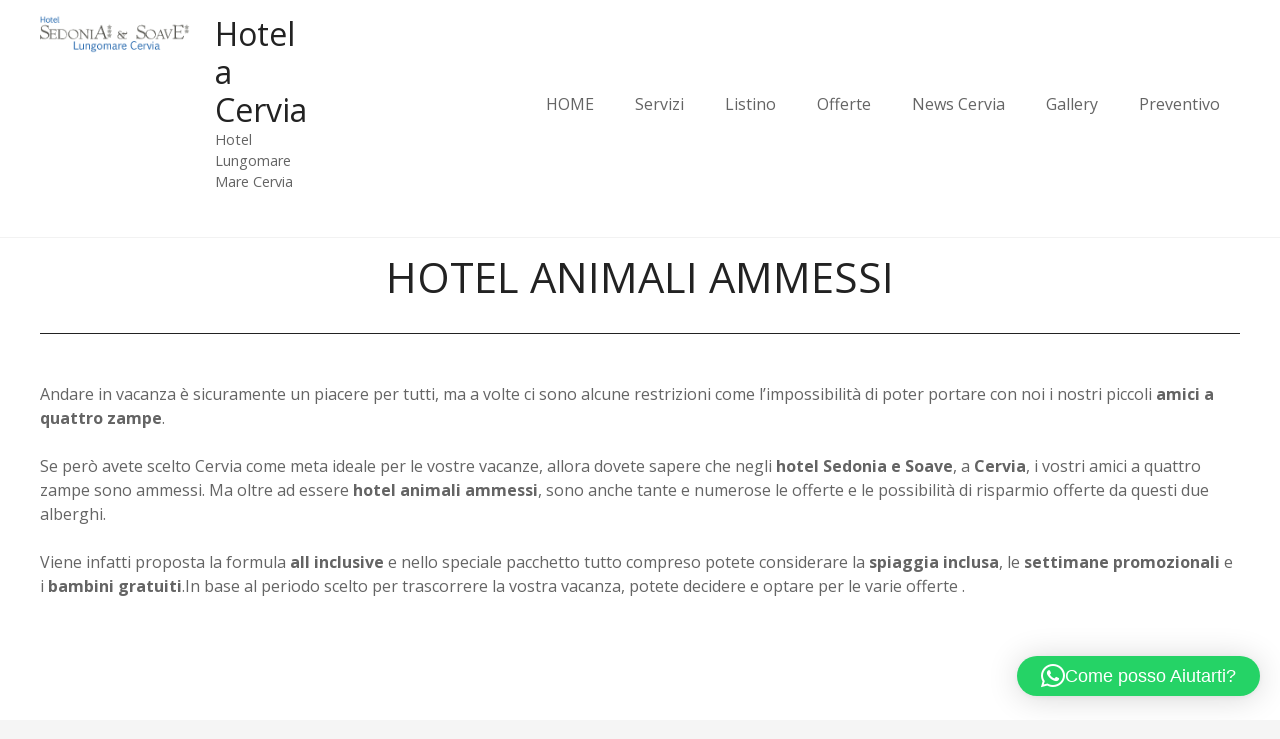

--- FILE ---
content_type: text/html; charset=UTF-8
request_url: https://www.hotelsedonia.com/archivio/offerta-hotel-per-animali/
body_size: 10109
content:
<!doctype html>
<html lang="it-IT">
<head>
	<meta charset="UTF-8">
	<meta name="viewport" content="width=device-width, initial-scale=1">
	<link rel="profile" href="https://gmpg.org/xfn/11">

	<meta name='robots' content='index, follow, max-image-preview:large, max-snippet:-1, max-video-preview:-1' />
	<style>img:is([sizes="auto" i], [sizes^="auto," i]) { contain-intrinsic-size: 3000px 1500px }</style>
	
	<!-- This site is optimized with the Yoast SEO plugin v26.2 - https://yoast.com/wordpress/plugins/seo/ -->
	<title>HOTEL ANIMALI AMMESSI - Hotel a Cervia</title>
	<link rel="canonical" href="https://www.hotelsedonia.com/archivio/offerta-hotel-per-animali/" />
	<meta property="og:locale" content="it_IT" />
	<meta property="og:type" content="article" />
	<meta property="og:title" content="HOTEL ANIMALI AMMESSI - Hotel a Cervia" />
	<meta property="og:description" content="Andare in vacanza è sicuramente un piacere per tutti, ma a volte ci sono alcune restrizioni come l&#8217;impossibilità di poter portare con noi i nostri piccoli amici a quattro zampe. Se però avete scelto Cervia come meta ideale per le vostre vacanze, allora dovete sapere che negli hotel Sedonia e Soave, a Cervia, i vostri [&hellip;]" />
	<meta property="og:url" content="https://www.hotelsedonia.com/archivio/offerta-hotel-per-animali/" />
	<meta property="og:site_name" content="Hotel a Cervia" />
	<meta property="article:publisher" content="https://www.facebook.com/hotelsedoniacervia" />
	<meta property="article:published_time" content="2013-06-19T17:45:47+00:00" />
	<meta property="og:image" content="https://www.hotelsedonia.com/wp-content/uploads/2024/02/logo-sedonia-web-new.png" />
	<meta property="og:image:width" content="342" />
	<meta property="og:image:height" content="90" />
	<meta property="og:image:type" content="image/png" />
	<meta name="author" content="admin" />
	<meta name="twitter:card" content="summary_large_image" />
	<meta name="twitter:label1" content="Scritto da" />
	<meta name="twitter:data1" content="admin" />
	<meta name="twitter:label2" content="Tempo di lettura stimato" />
	<meta name="twitter:data2" content="1 minuto" />
	<script type="application/ld+json" class="yoast-schema-graph">{"@context":"https://schema.org","@graph":[{"@type":"Article","@id":"https://www.hotelsedonia.com/archivio/offerta-hotel-per-animali/#article","isPartOf":{"@id":"https://www.hotelsedonia.com/archivio/offerta-hotel-per-animali/"},"author":{"name":"admin","@id":"https://www.hotelsedonia.com/#/schema/person/1ed7c964d16390123b74389fa2273968"},"headline":"HOTEL ANIMALI AMMESSI","datePublished":"2013-06-19T17:45:47+00:00","mainEntityOfPage":{"@id":"https://www.hotelsedonia.com/archivio/offerta-hotel-per-animali/"},"wordCount":133,"publisher":{"@id":"https://www.hotelsedonia.com/#organization"},"image":{"@id":"https://www.hotelsedonia.com/archivio/offerta-hotel-per-animali/#primaryimage"},"thumbnailUrl":"","keywords":["hotel amici a quattro zampe","hotel animali ammessi","hotel con settimane promozionali","hotel per famiglie","hotel spiaggia inclusa","hotel vicino Terme di Cervia","settimane promozionali","Terme di Cervia","vacanza benessere"],"articleSection":["Archivio"],"inLanguage":"it-IT"},{"@type":"WebPage","@id":"https://www.hotelsedonia.com/archivio/offerta-hotel-per-animali/","url":"https://www.hotelsedonia.com/archivio/offerta-hotel-per-animali/","name":"HOTEL ANIMALI AMMESSI - Hotel a Cervia","isPartOf":{"@id":"https://www.hotelsedonia.com/#website"},"primaryImageOfPage":{"@id":"https://www.hotelsedonia.com/archivio/offerta-hotel-per-animali/#primaryimage"},"image":{"@id":"https://www.hotelsedonia.com/archivio/offerta-hotel-per-animali/#primaryimage"},"thumbnailUrl":"","datePublished":"2013-06-19T17:45:47+00:00","breadcrumb":{"@id":"https://www.hotelsedonia.com/archivio/offerta-hotel-per-animali/#breadcrumb"},"inLanguage":"it-IT","potentialAction":[{"@type":"ReadAction","target":["https://www.hotelsedonia.com/archivio/offerta-hotel-per-animali/"]}]},{"@type":"ImageObject","inLanguage":"it-IT","@id":"https://www.hotelsedonia.com/archivio/offerta-hotel-per-animali/#primaryimage","url":"","contentUrl":""},{"@type":"BreadcrumbList","@id":"https://www.hotelsedonia.com/archivio/offerta-hotel-per-animali/#breadcrumb","itemListElement":[{"@type":"ListItem","position":1,"name":"Home","item":"https://www.hotelsedonia.com/"},{"@type":"ListItem","position":2,"name":"Offerte e News a Cervia","item":"https://www.hotelsedonia.com/offerte-e-news-a-cervia/"},{"@type":"ListItem","position":3,"name":"HOTEL ANIMALI AMMESSI"}]},{"@type":"WebSite","@id":"https://www.hotelsedonia.com/#website","url":"https://www.hotelsedonia.com/","name":"Hotel a Cervia","description":"Hotel Lungomare Mare Cervia","publisher":{"@id":"https://www.hotelsedonia.com/#organization"},"potentialAction":[{"@type":"SearchAction","target":{"@type":"EntryPoint","urlTemplate":"https://www.hotelsedonia.com/?s={search_term_string}"},"query-input":{"@type":"PropertyValueSpecification","valueRequired":true,"valueName":"search_term_string"}}],"inLanguage":"it-IT"},{"@type":"Organization","@id":"https://www.hotelsedonia.com/#organization","name":"Hotel Sedonia & Hotel Soave","alternateName":"Hotel Lungomare Cervia","url":"https://www.hotelsedonia.com/","logo":{"@type":"ImageObject","inLanguage":"it-IT","@id":"https://www.hotelsedonia.com/#/schema/logo/image/","url":"https://www.hotelsedonia.com/wp-content/uploads/2024/02/cropped-logo-sedonia-web-new.png","contentUrl":"https://www.hotelsedonia.com/wp-content/uploads/2024/02/cropped-logo-sedonia-web-new.png","width":512,"height":512,"caption":"Hotel Sedonia & Hotel Soave"},"image":{"@id":"https://www.hotelsedonia.com/#/schema/logo/image/"},"sameAs":["https://www.facebook.com/hotelsedoniacervia"]},{"@type":"Person","@id":"https://www.hotelsedonia.com/#/schema/person/1ed7c964d16390123b74389fa2273968","name":"admin","image":{"@type":"ImageObject","inLanguage":"it-IT","@id":"https://www.hotelsedonia.com/#/schema/person/image/","url":"https://secure.gravatar.com/avatar/54ac904b3757aa191a574e6b65db780463a53a86a26f6b81e19c5988a04afe17?s=96&d=mm&r=g","contentUrl":"https://secure.gravatar.com/avatar/54ac904b3757aa191a574e6b65db780463a53a86a26f6b81e19c5988a04afe17?s=96&d=mm&r=g","caption":"admin"},"url":"https://www.hotelsedonia.com/author/admin/"}]}</script>
	<!-- / Yoast SEO plugin. -->


<link rel='dns-prefetch' href='//fonts.googleapis.com' />
<link rel="alternate" type="application/rss+xml" title="Hotel a Cervia &raquo; Feed" href="https://www.hotelsedonia.com/feed/" />
<link rel="alternate" type="application/rss+xml" title="Hotel a Cervia &raquo; Feed dei commenti" href="https://www.hotelsedonia.com/comments/feed/" />
<script type="text/javascript">
/* <![CDATA[ */
window._wpemojiSettings = {"baseUrl":"https:\/\/s.w.org\/images\/core\/emoji\/16.0.1\/72x72\/","ext":".png","svgUrl":"https:\/\/s.w.org\/images\/core\/emoji\/16.0.1\/svg\/","svgExt":".svg","source":{"concatemoji":"https:\/\/www.hotelsedonia.com\/wp-includes\/js\/wp-emoji-release.min.js?ver=6.8.3"}};
/*! This file is auto-generated */
!function(s,n){var o,i,e;function c(e){try{var t={supportTests:e,timestamp:(new Date).valueOf()};sessionStorage.setItem(o,JSON.stringify(t))}catch(e){}}function p(e,t,n){e.clearRect(0,0,e.canvas.width,e.canvas.height),e.fillText(t,0,0);var t=new Uint32Array(e.getImageData(0,0,e.canvas.width,e.canvas.height).data),a=(e.clearRect(0,0,e.canvas.width,e.canvas.height),e.fillText(n,0,0),new Uint32Array(e.getImageData(0,0,e.canvas.width,e.canvas.height).data));return t.every(function(e,t){return e===a[t]})}function u(e,t){e.clearRect(0,0,e.canvas.width,e.canvas.height),e.fillText(t,0,0);for(var n=e.getImageData(16,16,1,1),a=0;a<n.data.length;a++)if(0!==n.data[a])return!1;return!0}function f(e,t,n,a){switch(t){case"flag":return n(e,"\ud83c\udff3\ufe0f\u200d\u26a7\ufe0f","\ud83c\udff3\ufe0f\u200b\u26a7\ufe0f")?!1:!n(e,"\ud83c\udde8\ud83c\uddf6","\ud83c\udde8\u200b\ud83c\uddf6")&&!n(e,"\ud83c\udff4\udb40\udc67\udb40\udc62\udb40\udc65\udb40\udc6e\udb40\udc67\udb40\udc7f","\ud83c\udff4\u200b\udb40\udc67\u200b\udb40\udc62\u200b\udb40\udc65\u200b\udb40\udc6e\u200b\udb40\udc67\u200b\udb40\udc7f");case"emoji":return!a(e,"\ud83e\udedf")}return!1}function g(e,t,n,a){var r="undefined"!=typeof WorkerGlobalScope&&self instanceof WorkerGlobalScope?new OffscreenCanvas(300,150):s.createElement("canvas"),o=r.getContext("2d",{willReadFrequently:!0}),i=(o.textBaseline="top",o.font="600 32px Arial",{});return e.forEach(function(e){i[e]=t(o,e,n,a)}),i}function t(e){var t=s.createElement("script");t.src=e,t.defer=!0,s.head.appendChild(t)}"undefined"!=typeof Promise&&(o="wpEmojiSettingsSupports",i=["flag","emoji"],n.supports={everything:!0,everythingExceptFlag:!0},e=new Promise(function(e){s.addEventListener("DOMContentLoaded",e,{once:!0})}),new Promise(function(t){var n=function(){try{var e=JSON.parse(sessionStorage.getItem(o));if("object"==typeof e&&"number"==typeof e.timestamp&&(new Date).valueOf()<e.timestamp+604800&&"object"==typeof e.supportTests)return e.supportTests}catch(e){}return null}();if(!n){if("undefined"!=typeof Worker&&"undefined"!=typeof OffscreenCanvas&&"undefined"!=typeof URL&&URL.createObjectURL&&"undefined"!=typeof Blob)try{var e="postMessage("+g.toString()+"("+[JSON.stringify(i),f.toString(),p.toString(),u.toString()].join(",")+"));",a=new Blob([e],{type:"text/javascript"}),r=new Worker(URL.createObjectURL(a),{name:"wpTestEmojiSupports"});return void(r.onmessage=function(e){c(n=e.data),r.terminate(),t(n)})}catch(e){}c(n=g(i,f,p,u))}t(n)}).then(function(e){for(var t in e)n.supports[t]=e[t],n.supports.everything=n.supports.everything&&n.supports[t],"flag"!==t&&(n.supports.everythingExceptFlag=n.supports.everythingExceptFlag&&n.supports[t]);n.supports.everythingExceptFlag=n.supports.everythingExceptFlag&&!n.supports.flag,n.DOMReady=!1,n.readyCallback=function(){n.DOMReady=!0}}).then(function(){return e}).then(function(){var e;n.supports.everything||(n.readyCallback(),(e=n.source||{}).concatemoji?t(e.concatemoji):e.wpemoji&&e.twemoji&&(t(e.twemoji),t(e.wpemoji)))}))}((window,document),window._wpemojiSettings);
/* ]]> */
</script>
<link rel='stylesheet' id='citadela-reset-css' href='https://www.hotelsedonia.com/wp-content/themes/citadelawp/design/css/reset.css?ver=1759308588' type='text/css' media='all' />
<link rel='stylesheet' id='citadela-base-css' href='https://www.hotelsedonia.com/wp-content/themes/citadelawp/design/css/base.css?ver=1759308588' type='text/css' media='all' />
<style id='wp-emoji-styles-inline-css' type='text/css'>

	img.wp-smiley, img.emoji {
		display: inline !important;
		border: none !important;
		box-shadow: none !important;
		height: 1em !important;
		width: 1em !important;
		margin: 0 0.07em !important;
		vertical-align: -0.1em !important;
		background: none !important;
		padding: 0 !important;
	}
</style>
<link rel='stylesheet' id='wp-block-library-css' href='https://www.hotelsedonia.com/wp-includes/css/dist/block-library/style.min.css?ver=6.8.3' type='text/css' media='all' />
<style id='classic-theme-styles-inline-css' type='text/css'>
/*! This file is auto-generated */
.wp-block-button__link{color:#fff;background-color:#32373c;border-radius:9999px;box-shadow:none;text-decoration:none;padding:calc(.667em + 2px) calc(1.333em + 2px);font-size:1.125em}.wp-block-file__button{background:#32373c;color:#fff;text-decoration:none}
</style>
<link rel='stylesheet' id='citadela-item-featured-image-block-style-css' href='https://www.hotelsedonia.com/wp-content/plugins/citadelawp-directory/blocks/item-featured-image/style.css?ver=1759863362' type='text/css' media='all' />
<link rel='stylesheet' id='citadela-item-opening-hours-block-style-css' href='https://www.hotelsedonia.com/wp-content/plugins/citadelawp-directory/blocks/item-opening-hours/style.css?ver=1759863362' type='text/css' media='all' />
<link rel='stylesheet' id='citadela-item-contact-details-block-style-css' href='https://www.hotelsedonia.com/wp-content/plugins/citadelawp-directory/blocks/item-contact-details/style.css?ver=1759863362' type='text/css' media='all' />
<link rel='stylesheet' id='citadela-item-contact-form-block-style-css' href='https://www.hotelsedonia.com/wp-content/plugins/citadelawp-directory/blocks/item-contact-form/style.css?ver=1759863362' type='text/css' media='all' />
<link rel='stylesheet' id='citadela-item-gpx-download-block-style-css' href='https://www.hotelsedonia.com/wp-content/plugins/citadelawp-directory/blocks/item-gpx-download/style.css?ver=1759863362' type='text/css' media='all' />
<link rel='stylesheet' id='citadela-item-get-directions-block-style-css' href='https://www.hotelsedonia.com/wp-content/plugins/citadelawp-directory/blocks/item-get-directions/style.css?ver=1759863362' type='text/css' media='all' />
<link rel='stylesheet' id='citadela-item-claim-listing-block-style-css' href='https://www.hotelsedonia.com/wp-content/plugins/citadelawp-directory/blocks/item-claim-listing/style.css?ver=1759863362' type='text/css' media='all' />
<link rel='stylesheet' id='citadela-item-extension-block-style-css' href='https://www.hotelsedonia.com/wp-content/plugins/citadelawp-directory/blocks/item-extension/style.css?ver=1759863362' type='text/css' media='all' />
<link rel='stylesheet' id='citadela-item-gallery-block-style-css' href='https://www.hotelsedonia.com/wp-content/plugins/citadelawp-directory/blocks/item-gallery/style.css?ver=1759863362' type='text/css' media='all' />
<link rel='stylesheet' id='citadela-item-events-block-style-css' href='https://www.hotelsedonia.com/wp-content/plugins/citadelawp-directory/blocks/item-events/style.css?ver=1759863362' type='text/css' media='all' />
<link rel='stylesheet' id='citadela-directory-search-form-block-style-css' href='https://www.hotelsedonia.com/wp-content/plugins/citadelawp-directory/blocks/directory-search-form/style.css?ver=1759863362' type='text/css' media='all' />
<link rel='stylesheet' id='citadela-posts-search-form-block-style-css' href='https://www.hotelsedonia.com/wp-content/plugins/citadelawp-directory/blocks/posts-search-form/style.css?ver=1759863362' type='text/css' media='all' />
<link rel='stylesheet' id='citadela-posts-search-results-block-style-css' href='https://www.hotelsedonia.com/wp-content/plugins/citadelawp-directory/blocks/posts-search-results/style.css?ver=1759863362' type='text/css' media='all' />
<link rel='stylesheet' id='citadela-default-search-results-block-style-css' href='https://www.hotelsedonia.com/wp-content/plugins/citadelawp-directory/blocks/default-search-results/style.css?ver=1759863362' type='text/css' media='all' />
<link rel='stylesheet' id='citadela-directory-advanced-filters-block-style-css' href='https://www.hotelsedonia.com/wp-content/plugins/citadelawp-directory/blocks/directory-advanced-filters/style.css?ver=1759863362' type='text/css' media='all' />
<link rel='stylesheet' id='citadela-authors-list-block-style-css' href='https://www.hotelsedonia.com/wp-content/plugins/citadelawp-directory/blocks/authors-list/style.css?ver=1759863362' type='text/css' media='all' />
<link rel='stylesheet' id='citadela-author-detail-block-style-css' href='https://www.hotelsedonia.com/wp-content/plugins/citadelawp-directory/blocks/author-detail/style.css?ver=1759863362' type='text/css' media='all' />
<style id='global-styles-inline-css' type='text/css'>
:root{--wp--preset--aspect-ratio--square: 1;--wp--preset--aspect-ratio--4-3: 4/3;--wp--preset--aspect-ratio--3-4: 3/4;--wp--preset--aspect-ratio--3-2: 3/2;--wp--preset--aspect-ratio--2-3: 2/3;--wp--preset--aspect-ratio--16-9: 16/9;--wp--preset--aspect-ratio--9-16: 9/16;--wp--preset--color--black: #000000;--wp--preset--color--cyan-bluish-gray: #abb8c3;--wp--preset--color--white: #ffffff;--wp--preset--color--pale-pink: #f78da7;--wp--preset--color--vivid-red: #cf2e2e;--wp--preset--color--luminous-vivid-orange: #ff6900;--wp--preset--color--luminous-vivid-amber: #fcb900;--wp--preset--color--light-green-cyan: #7bdcb5;--wp--preset--color--vivid-green-cyan: #00d084;--wp--preset--color--pale-cyan-blue: #8ed1fc;--wp--preset--color--vivid-cyan-blue: #0693e3;--wp--preset--color--vivid-purple: #9b51e0;--wp--preset--gradient--vivid-cyan-blue-to-vivid-purple: linear-gradient(135deg,rgba(6,147,227,1) 0%,rgb(155,81,224) 100%);--wp--preset--gradient--light-green-cyan-to-vivid-green-cyan: linear-gradient(135deg,rgb(122,220,180) 0%,rgb(0,208,130) 100%);--wp--preset--gradient--luminous-vivid-amber-to-luminous-vivid-orange: linear-gradient(135deg,rgba(252,185,0,1) 0%,rgba(255,105,0,1) 100%);--wp--preset--gradient--luminous-vivid-orange-to-vivid-red: linear-gradient(135deg,rgba(255,105,0,1) 0%,rgb(207,46,46) 100%);--wp--preset--gradient--very-light-gray-to-cyan-bluish-gray: linear-gradient(135deg,rgb(238,238,238) 0%,rgb(169,184,195) 100%);--wp--preset--gradient--cool-to-warm-spectrum: linear-gradient(135deg,rgb(74,234,220) 0%,rgb(151,120,209) 20%,rgb(207,42,186) 40%,rgb(238,44,130) 60%,rgb(251,105,98) 80%,rgb(254,248,76) 100%);--wp--preset--gradient--blush-light-purple: linear-gradient(135deg,rgb(255,206,236) 0%,rgb(152,150,240) 100%);--wp--preset--gradient--blush-bordeaux: linear-gradient(135deg,rgb(254,205,165) 0%,rgb(254,45,45) 50%,rgb(107,0,62) 100%);--wp--preset--gradient--luminous-dusk: linear-gradient(135deg,rgb(255,203,112) 0%,rgb(199,81,192) 50%,rgb(65,88,208) 100%);--wp--preset--gradient--pale-ocean: linear-gradient(135deg,rgb(255,245,203) 0%,rgb(182,227,212) 50%,rgb(51,167,181) 100%);--wp--preset--gradient--electric-grass: linear-gradient(135deg,rgb(202,248,128) 0%,rgb(113,206,126) 100%);--wp--preset--gradient--midnight: linear-gradient(135deg,rgb(2,3,129) 0%,rgb(40,116,252) 100%);--wp--preset--font-size--small: 13px;--wp--preset--font-size--medium: 20px;--wp--preset--font-size--large: 36px;--wp--preset--font-size--x-large: 42px;--wp--preset--spacing--20: 0.44rem;--wp--preset--spacing--30: 0.67rem;--wp--preset--spacing--40: 1rem;--wp--preset--spacing--50: 1.5rem;--wp--preset--spacing--60: 2.25rem;--wp--preset--spacing--70: 3.38rem;--wp--preset--spacing--80: 5.06rem;--wp--preset--shadow--natural: 6px 6px 9px rgba(0, 0, 0, 0.2);--wp--preset--shadow--deep: 12px 12px 50px rgba(0, 0, 0, 0.4);--wp--preset--shadow--sharp: 6px 6px 0px rgba(0, 0, 0, 0.2);--wp--preset--shadow--outlined: 6px 6px 0px -3px rgba(255, 255, 255, 1), 6px 6px rgba(0, 0, 0, 1);--wp--preset--shadow--crisp: 6px 6px 0px rgba(0, 0, 0, 1);}:where(.is-layout-flex){gap: 0.5em;}:where(.is-layout-grid){gap: 0.5em;}body .is-layout-flex{display: flex;}.is-layout-flex{flex-wrap: wrap;align-items: center;}.is-layout-flex > :is(*, div){margin: 0;}body .is-layout-grid{display: grid;}.is-layout-grid > :is(*, div){margin: 0;}:where(.wp-block-columns.is-layout-flex){gap: 2em;}:where(.wp-block-columns.is-layout-grid){gap: 2em;}:where(.wp-block-post-template.is-layout-flex){gap: 1.25em;}:where(.wp-block-post-template.is-layout-grid){gap: 1.25em;}.has-black-color{color: var(--wp--preset--color--black) !important;}.has-cyan-bluish-gray-color{color: var(--wp--preset--color--cyan-bluish-gray) !important;}.has-white-color{color: var(--wp--preset--color--white) !important;}.has-pale-pink-color{color: var(--wp--preset--color--pale-pink) !important;}.has-vivid-red-color{color: var(--wp--preset--color--vivid-red) !important;}.has-luminous-vivid-orange-color{color: var(--wp--preset--color--luminous-vivid-orange) !important;}.has-luminous-vivid-amber-color{color: var(--wp--preset--color--luminous-vivid-amber) !important;}.has-light-green-cyan-color{color: var(--wp--preset--color--light-green-cyan) !important;}.has-vivid-green-cyan-color{color: var(--wp--preset--color--vivid-green-cyan) !important;}.has-pale-cyan-blue-color{color: var(--wp--preset--color--pale-cyan-blue) !important;}.has-vivid-cyan-blue-color{color: var(--wp--preset--color--vivid-cyan-blue) !important;}.has-vivid-purple-color{color: var(--wp--preset--color--vivid-purple) !important;}.has-black-background-color{background-color: var(--wp--preset--color--black) !important;}.has-cyan-bluish-gray-background-color{background-color: var(--wp--preset--color--cyan-bluish-gray) !important;}.has-white-background-color{background-color: var(--wp--preset--color--white) !important;}.has-pale-pink-background-color{background-color: var(--wp--preset--color--pale-pink) !important;}.has-vivid-red-background-color{background-color: var(--wp--preset--color--vivid-red) !important;}.has-luminous-vivid-orange-background-color{background-color: var(--wp--preset--color--luminous-vivid-orange) !important;}.has-luminous-vivid-amber-background-color{background-color: var(--wp--preset--color--luminous-vivid-amber) !important;}.has-light-green-cyan-background-color{background-color: var(--wp--preset--color--light-green-cyan) !important;}.has-vivid-green-cyan-background-color{background-color: var(--wp--preset--color--vivid-green-cyan) !important;}.has-pale-cyan-blue-background-color{background-color: var(--wp--preset--color--pale-cyan-blue) !important;}.has-vivid-cyan-blue-background-color{background-color: var(--wp--preset--color--vivid-cyan-blue) !important;}.has-vivid-purple-background-color{background-color: var(--wp--preset--color--vivid-purple) !important;}.has-black-border-color{border-color: var(--wp--preset--color--black) !important;}.has-cyan-bluish-gray-border-color{border-color: var(--wp--preset--color--cyan-bluish-gray) !important;}.has-white-border-color{border-color: var(--wp--preset--color--white) !important;}.has-pale-pink-border-color{border-color: var(--wp--preset--color--pale-pink) !important;}.has-vivid-red-border-color{border-color: var(--wp--preset--color--vivid-red) !important;}.has-luminous-vivid-orange-border-color{border-color: var(--wp--preset--color--luminous-vivid-orange) !important;}.has-luminous-vivid-amber-border-color{border-color: var(--wp--preset--color--luminous-vivid-amber) !important;}.has-light-green-cyan-border-color{border-color: var(--wp--preset--color--light-green-cyan) !important;}.has-vivid-green-cyan-border-color{border-color: var(--wp--preset--color--vivid-green-cyan) !important;}.has-pale-cyan-blue-border-color{border-color: var(--wp--preset--color--pale-cyan-blue) !important;}.has-vivid-cyan-blue-border-color{border-color: var(--wp--preset--color--vivid-cyan-blue) !important;}.has-vivid-purple-border-color{border-color: var(--wp--preset--color--vivid-purple) !important;}.has-vivid-cyan-blue-to-vivid-purple-gradient-background{background: var(--wp--preset--gradient--vivid-cyan-blue-to-vivid-purple) !important;}.has-light-green-cyan-to-vivid-green-cyan-gradient-background{background: var(--wp--preset--gradient--light-green-cyan-to-vivid-green-cyan) !important;}.has-luminous-vivid-amber-to-luminous-vivid-orange-gradient-background{background: var(--wp--preset--gradient--luminous-vivid-amber-to-luminous-vivid-orange) !important;}.has-luminous-vivid-orange-to-vivid-red-gradient-background{background: var(--wp--preset--gradient--luminous-vivid-orange-to-vivid-red) !important;}.has-very-light-gray-to-cyan-bluish-gray-gradient-background{background: var(--wp--preset--gradient--very-light-gray-to-cyan-bluish-gray) !important;}.has-cool-to-warm-spectrum-gradient-background{background: var(--wp--preset--gradient--cool-to-warm-spectrum) !important;}.has-blush-light-purple-gradient-background{background: var(--wp--preset--gradient--blush-light-purple) !important;}.has-blush-bordeaux-gradient-background{background: var(--wp--preset--gradient--blush-bordeaux) !important;}.has-luminous-dusk-gradient-background{background: var(--wp--preset--gradient--luminous-dusk) !important;}.has-pale-ocean-gradient-background{background: var(--wp--preset--gradient--pale-ocean) !important;}.has-electric-grass-gradient-background{background: var(--wp--preset--gradient--electric-grass) !important;}.has-midnight-gradient-background{background: var(--wp--preset--gradient--midnight) !important;}.has-small-font-size{font-size: var(--wp--preset--font-size--small) !important;}.has-medium-font-size{font-size: var(--wp--preset--font-size--medium) !important;}.has-large-font-size{font-size: var(--wp--preset--font-size--large) !important;}.has-x-large-font-size{font-size: var(--wp--preset--font-size--x-large) !important;}
:where(.wp-block-post-template.is-layout-flex){gap: 1.25em;}:where(.wp-block-post-template.is-layout-grid){gap: 1.25em;}
:where(.wp-block-columns.is-layout-flex){gap: 2em;}:where(.wp-block-columns.is-layout-grid){gap: 2em;}
:root :where(.wp-block-pullquote){font-size: 1.5em;line-height: 1.6;}
</style>
<link rel='stylesheet' id='citadela-theme-google-fonts-css' href='https://fonts.googleapis.com/css?family=Open+Sans%3A400%2C700%2C800&#038;subset=cyrillic%2Ccyrillic-ext%2Cgreek%2Cgreek-ext%2Clatin-ext%2Cvietnamese&#038;display=swap&#038;ver=6.8.3' type='text/css' media='all' />
<link rel='stylesheet' id='citadela-theme-default-style-css' href='https://www.hotelsedonia.com/wp-content/themes/citadelawp/design/css/theme-default-style.css?ver=1759308588' type='text/css' media='all' />
<link rel='stylesheet' id='citadela-fontawesome-css' href='https://www.hotelsedonia.com/wp-content/themes/citadelawp/design/css/assets/fontawesome/css/all.min.css?ver=5.8.2' type='text/css' media='all' />
<link rel='stylesheet' id='citadela-photoswipe-css-css' href='https://www.hotelsedonia.com/wp-content/themes/citadelawp/citadela-theme/assets/photoswipe/photoswipe.css?ver=4.1.3' type='text/css' media='all' />
<link rel='stylesheet' id='citadela-photoswipe-css-default-skin-css' href='https://www.hotelsedonia.com/wp-content/themes/citadelawp/citadela-theme/assets/photoswipe/default-skin/default-skin.css?ver=4.1.3' type='text/css' media='all' />
<link rel='stylesheet' id='citadela-leaflet-markercluster-default-css' href='https://www.hotelsedonia.com/wp-content/plugins/citadelawp-directory/plugin/assets/leaflet/MarkerCluster.Default.css?ver=1.4.1' type='text/css' media='all' />
<link rel='stylesheet' id='citadela-leaflet-markercluster-css' href='https://www.hotelsedonia.com/wp-content/plugins/citadelawp-directory/plugin/assets/leaflet/MarkerCluster.css?ver=1.4.1' type='text/css' media='all' />
<link rel='stylesheet' id='citadela-leaflet-css' href='https://www.hotelsedonia.com/wp-content/plugins/citadelawp-directory/plugin/assets/leaflet/leaflet.css?ver=1.6.0' type='text/css' media='all' />
<link rel='stylesheet' id='citadela-leaflet-gesture-handling-css' href='https://www.hotelsedonia.com/wp-content/plugins/citadelawp-directory/plugin/assets/leaflet/leaflet-gesture-handling.min.css?ver=1.4.1' type='text/css' media='all' />
<link rel='stylesheet' id='citadela-raty-css' href='https://www.hotelsedonia.com/wp-content/plugins/citadelawp-directory/plugin/assets/raty/jquery.raty.css?ver=2.8.0' type='text/css' media='all' />
<link rel='stylesheet' id='citadela-directory-frontend-css' href='https://www.hotelsedonia.com/wp-content/plugins/citadelawp-directory/design/css/style.css?ver=1759863362' type='text/css' media='all' />
<script type="text/javascript" src="https://www.hotelsedonia.com/wp-includes/js/jquery/jquery.min.js?ver=3.7.1" id="jquery-core-js"></script>
<script type="text/javascript" src="https://www.hotelsedonia.com/wp-includes/js/jquery/jquery-migrate.min.js?ver=3.4.1" id="jquery-migrate-js"></script>
<script type="text/javascript" src="https://www.hotelsedonia.com/wp-content/plugins/citadelawp-directory/plugin/assets/leaflet/leaflet.js?ver=1.6.0" id="citadela-leaflet-js"></script>
<link rel="https://api.w.org/" href="https://www.hotelsedonia.com/wp-json/" /><link rel="alternate" title="JSON" type="application/json" href="https://www.hotelsedonia.com/wp-json/wp/v2/posts/264" /><link rel="EditURI" type="application/rsd+xml" title="RSD" href="https://www.hotelsedonia.com/xmlrpc.php?rsd" />
<meta name="generator" content="WordPress 6.8.3" />
<link rel='shortlink' href='https://www.hotelsedonia.com/?p=264' />
<link rel="alternate" title="oEmbed (JSON)" type="application/json+oembed" href="https://www.hotelsedonia.com/wp-json/oembed/1.0/embed?url=https%3A%2F%2Fwww.hotelsedonia.com%2Farchivio%2Fofferta-hotel-per-animali%2F" />
<link rel="alternate" title="oEmbed (XML)" type="text/xml+oembed" href="https://www.hotelsedonia.com/wp-json/oembed/1.0/embed?url=https%3A%2F%2Fwww.hotelsedonia.com%2Farchivio%2Fofferta-hotel-per-animali%2F&#038;format=xml" />
<link rel="preload" as="font" type="font/woff2" href="https://www.hotelsedonia.com/wp-content/themes/citadelawp/design/css/assets/fontawesome/webfonts/fa-solid-900.woff2" crossorigin/><link rel="preload" as="font" type="font/woff2" href="https://www.hotelsedonia.com/wp-content/themes/citadelawp/design/css/assets/fontawesome/webfonts/fa-regular-400.woff2" crossorigin/><link rel="preload" as="font" type="font/woff2" href="https://www.hotelsedonia.com/wp-content/themes/citadelawp/design/css/assets/fontawesome/webfonts/fa-brands-400.woff2" crossorigin/>		<script type="text/javascript">
			var CitadelaDirectorySettings = {"home":{"url":"https:\/\/www.hotelsedonia.com"},"wpSettings":{"postsPerPage":"3"},"ajax":{"url":"https:\/\/www.hotelsedonia.com\/wp-admin\/admin-ajax.php","actions":{"item-contact-form:wpajax_send":"item-contact-form:wpajax_send"}},"paths":{"css":"https:\/\/www.hotelsedonia.com\/wp-content\/plugins\/citadelawp-directory\/design\/css","assets":"https:\/\/www.hotelsedonia.com\/wp-content\/plugins\/citadelawp-directory\/plugin\/assets"},"images":"https:\/\/www.hotelsedonia.com\/wp-content\/plugins\/citadelawp-directory\/design\/images","keys":{"recaptchaSiteKey":false},"specialPages":{"single-item":"685","search-results":"686","item-category":"687","item-location":"688","posts-search-results":"689","posts-category":"690","posts-tag":"691","posts-date":"692","posts-author":"693","default-search-results":"694","404-page":"695"},"l10n":{"datetimes":{"startOfWeek":"1"}},"features":{"item_reviews":false,"item_extension":false},"options":{"item_extension":[],"item_detail":{"enable":true,"item_slug":"item","item_website_rel":"dofollow"}},"currentPost":{"post_id":264,"post_type":"post"}}		</script>
		<link rel="icon" href="https://www.hotelsedonia.com/wp-content/uploads/2024/02/cropped-logo-sedonia-web-new-32x32.png" sizes="32x32" />
<link rel="icon" href="https://www.hotelsedonia.com/wp-content/uploads/2024/02/cropped-logo-sedonia-web-new-192x192.png" sizes="192x192" />
<link rel="apple-touch-icon" href="https://www.hotelsedonia.com/wp-content/uploads/2024/02/cropped-logo-sedonia-web-new-180x180.png" />
<meta name="msapplication-TileImage" content="https://www.hotelsedonia.com/wp-content/uploads/2024/02/cropped-logo-sedonia-web-new-270x270.png" />
		<style type="text/css" id="wp-custom-css">
			.page-fullwidth .content-area .site-main, .page-fullwidth .site-content .page-title .entry-header {
  max-width: 100%;
}
.entry-header {
  text-align: center;
}
.entry-header::before
{
  width: 100%!important;
}
.entry-meta, .site-content .page-title .entry-header h1 .main-text, .ctdl-blog-posts.layout-box .item-date {
	display:none!important;
}
.site
{
  margin-top: -25px;
}
.site-content .page-title
{
  border-top: solid 5px #fff;
}
.site-content .page-title
{
  padding-top: 1em;
}
.wp-block-separator.is-style-wide
{
  margin: 1em 0;
}
.wp-block-button__link {
	background: none;
}		</style>
		
</head>

<body class="wp-singular post-template-default single single-post postid-264 single-format-standard wp-custom-logo wp-theme-citadelawp classic-theme-layout classic-header-layout default-theme-design page-fullwidth header-color-overlay is-page-title sticky-header-desktop-none sticky-header-mobile-burger">



<div id="page" class="site">
	<a class="skip-link screen-reader-text" href="#content">Vai al contenuto</a>
		
		<header id="masthead" class="site-header loading">
			<div class="grid-main">

				<div 
					class="site-branding " 
									>
											<div 
							class="logo-wrapper" 
													>
							<a href="https://www.hotelsedonia.com/" class="custom-logo-link" rel="home"><img width="342" height="90" src="https://www.hotelsedonia.com/wp-content/uploads/2024/02/logo-sedonia-web-new.png" class="custom-logo" alt="Hotel a Cervia" decoding="async" srcset="https://www.hotelsedonia.com/wp-content/uploads/2024/02/logo-sedonia-web-new.png 342w, https://www.hotelsedonia.com/wp-content/uploads/2024/02/logo-sedonia-web-new-300x79.png 300w" sizes="(max-width: 342px) 100vw, 342px" /></a>						</div>
					
					<div class="text-logo">

													<p class="site-title" ><a href="https://www.hotelsedonia.com/" rel="home">Hotel a Cervia</a></p>
														<p class="site-description">Hotel Lungomare Mare Cervia</p>
											</div><!-- .text-logo -->
				</div><!-- .site-branding -->
				
								
				<nav id="site-navigation" class="main-navigation menu-hidden ">
					<div class="citadela-menu-container citadela-menu-main-menu"><ul id="main-menu" class="citadela-menu"><li id="menu-item-3216" class="menu-item menu-item-type-post_type menu-item-object-page menu-item-home menu-item-3216"><a href="https://www.hotelsedonia.com/">HOME</a></li>
<li id="menu-item-177" class="menu-item menu-item-type-post_type menu-item-object-page menu-item-177"><a href="https://www.hotelsedonia.com/hotel-per-famiglie-cervia/">Servizi</a></li>
<li id="menu-item-3132" class="menu-item menu-item-type-post_type menu-item-object-page menu-item-3132"><a href="https://www.hotelsedonia.com/hotel-fronte-mare-cervia/">Listino</a></li>
<li id="menu-item-3123" class="menu-item menu-item-type-taxonomy menu-item-object-category menu-item-3123"><a href="https://www.hotelsedonia.com/category/offerte-hotel-cervia/">Offerte</a></li>
<li id="menu-item-3122" class="menu-item menu-item-type-taxonomy menu-item-object-category menu-item-3122"><a href="https://www.hotelsedonia.com/category/eventi-cervia/">News Cervia</a></li>
<li id="menu-item-14" class="menu-item menu-item-type-post_type menu-item-object-page menu-item-14"><a href="https://www.hotelsedonia.com/hotel-per-over-60-a-cervia/">Gallery</a></li>
<li id="menu-item-576" class="menu-item menu-item-type-custom menu-item-object-custom menu-item-576"><a href="https://www.hotelsedonia.com/offerte-all-inclusive-a-cervia/">Preventivo</a></li>
</ul></div>				
								
				</nav><!-- #site-navigation -->


			</div><!-- .grid-main -->
		</header><!-- #masthead -->

	
	<div id="content" class="site-content">

 	
					<div class="page-title standard">
						<header class="entry-header">
							<div class="entry-header-wrap">
								<h1 class="entry-title">HOTEL ANIMALI AMMESSI</h1>
								<div class="entry-meta">
									<span class="posted-on"><span class="posted-on-text">Pubblicato su</span> <span class="posted-on-date"><a href="https://www.hotelsedonia.com/2013/06/19/" rel="bookmark" ><time class="entry-date published updated" datetime="2013-06-19T17:45:47+00:00">Giugno 19, 2013</time></a></span></span><span class="byline"><span class="byline-text">da</span> <span class="author vcard"><a class="url fn n" href="https://www.hotelsedonia.com/author/admin/" >admin</a></span></span>								</div>
							</div>
						</header>
					</div>

					
	<div id="primary" class="content-area">
		<main id="main" class="site-main">

		
<article id="post-264" class=" post-264 post type-post status-publish format-standard has-post-thumbnail hentry category-archivio tag-hotel-amici-a-quattro-zampe tag-hotel-animali-ammessi tag-hotel-con-settimane-promozionali tag-hotel-per-famiglie tag-hotel-spiaggia-inclusa tag-hotel-vicino-terme-di-cervia tag-settimane-promozionali tag-terme-di-cervia tag-vacanza-benessere">
	
	
									
			
		
	<div class="entry-content">
		<p>Andare in vacanza è sicuramente un piacere per tutti, ma a volte ci sono alcune restrizioni come l&#8217;impossibilità di poter portare con noi i nostri piccoli <strong>amici a quattro zampe</strong>.</p>
<p>Se però avete scelto Cervia come meta ideale per le vostre vacanze, allora dovete sapere che negli <b>hotel Sedonia e Soave</b>, a <b>Cervia</b>, i vostri amici a quattro zampe sono ammessi. Ma oltre ad essere <b>hotel animali ammessi</b>, sono anche tante e numerose le offerte e le possibilità di risparmio offerte da questi due alberghi.</p>
<p>Viene infatti proposta la formula <b>all inclusive </b>e nello speciale pacchetto tutto compreso potete considerare la <b>spiaggia</b> <b>inclusa</b>, le<b> settimane promozionali</b> e i <b>bambini gratuiti</b>.In base al periodo scelto per trascorrere la vostra vacanza, potete decidere e optare per le varie offerte .</p>
<p>&nbsp;</p>
<p>&nbsp;</p>
	</div><!-- .entry-content -->

	<footer class="entry-footer">
		<span class="cats-links"><span class="cats-text">Pubblicato in</span> <span class="cats-list"><a href="https://www.hotelsedonia.com/category/archivio/" rel="category tag" >Archivio</a></span></span><span class="tags-links"><span class="tags-text">Contrassegnato</span> <span class="tags-list"><a href="https://www.hotelsedonia.com/tag/hotel-amici-a-quattro-zampe/" rel="tag">hotel amici a quattro zampe</a> | <a href="https://www.hotelsedonia.com/tag/hotel-animali-ammessi/" rel="tag">hotel animali ammessi</a> | <a href="https://www.hotelsedonia.com/tag/hotel-con-settimane-promozionali/" rel="tag">hotel con settimane promozionali</a> | <a href="https://www.hotelsedonia.com/tag/hotel-per-famiglie/" rel="tag">hotel per famiglie</a> | <a href="https://www.hotelsedonia.com/tag/hotel-spiaggia-inclusa/" rel="tag">hotel spiaggia inclusa</a> | <a href="https://www.hotelsedonia.com/tag/hotel-vicino-terme-di-cervia/" rel="tag">hotel vicino Terme di Cervia</a> | <a href="https://www.hotelsedonia.com/tag/settimane-promozionali/" rel="tag">settimane promozionali</a> | <a href="https://www.hotelsedonia.com/tag/terme-di-cervia/" rel="tag">Terme di Cervia</a> | <a href="https://www.hotelsedonia.com/tag/vacanza-benessere/" rel="tag">vacanza benessere</a></span></span>	</footer><!-- .entry-footer -->
</article>

	<nav class="navigation post-navigation" aria-label="Articoli">
		<h2 class="screen-reader-text">Navigazione articoli</h2>
		<div class="nav-links"><div class="nav-previous"><a href="https://www.hotelsedonia.com/archivio/offerte-camere-hotel/" rel="prev">OFFERTE CAMERE HOTEL</a></div><div class="nav-next"><a href="https://www.hotelsedonia.com/eventi-cervia/casa-delle-farfalle-cervia/" rel="next">Casa delle farfalle Cervia</a></div></div>
	</nav>
		</main><!-- #main -->
	</div><!-- #primary -->


	</div><!-- #content -->
	
		
	<footer id="colophon" class="site-footer">

		
					<div class="nav-menu-container nav-menu-footer">
				<div class="citadela-menu-container citadela-menu-footer-menu"><ul id="footer-menu" class="citadela-menu"><li class="menu-item menu-item-type-post_type menu-item-object-page menu-item-home menu-item-3216"><a href="https://www.hotelsedonia.com/">HOME</a></li>
<li class="menu-item menu-item-type-post_type menu-item-object-page menu-item-177"><a href="https://www.hotelsedonia.com/hotel-per-famiglie-cervia/">Servizi</a></li>
<li class="menu-item menu-item-type-post_type menu-item-object-page menu-item-3132"><a href="https://www.hotelsedonia.com/hotel-fronte-mare-cervia/">Listino</a></li>
<li class="menu-item menu-item-type-taxonomy menu-item-object-category menu-item-3123"><a href="https://www.hotelsedonia.com/category/offerte-hotel-cervia/">Offerte</a></li>
<li class="menu-item menu-item-type-taxonomy menu-item-object-category menu-item-3122"><a href="https://www.hotelsedonia.com/category/eventi-cervia/">News Cervia</a></li>
<li class="menu-item menu-item-type-post_type menu-item-object-page menu-item-14"><a href="https://www.hotelsedonia.com/hotel-per-over-60-a-cervia/">Gallery</a></li>
<li class="menu-item menu-item-type-custom menu-item-object-custom menu-item-576"><a href="https://www.hotelsedonia.com/offerte-all-inclusive-a-cervia/">Preventivo</a></li>
</ul></div>			</div>
		
		<div class="site-info">
				Hotel Sedonia ***
Hotel Soave **
Lungomare Grazia Deledda, 82
48015 Cervia (RA) 
P.Iva 01061430409
<br>

© 2024 Copyright by Seo Turismo All rights reserved.		</div><!-- .site-info -->
	</footer><!-- #colophon -->
</div><!-- #page -->

<script type="speculationrules">
{"prefetch":[{"source":"document","where":{"and":[{"href_matches":"\/*"},{"not":{"href_matches":["\/wp-*.php","\/wp-admin\/*","\/wp-content\/uploads\/*","\/wp-content\/*","\/wp-content\/plugins\/*","\/wp-content\/themes\/citadelawp\/*","\/*\\?(.+)"]}},{"not":{"selector_matches":"a[rel~=\"nofollow\"]"}},{"not":{"selector_matches":".no-prefetch, .no-prefetch a"}}]},"eagerness":"conservative"}]}
</script>
		<div 
			class="qlwapp"
			style="--qlwapp-scheme-font-family:inherit;--qlwapp-scheme-font-size:18px;--qlwapp-scheme-icon-size:60px;--qlwapp-scheme-icon-font-size:24px;--qlwapp-scheme-box-max-height:400px;--qlwapp-scheme-box-message-word-break:break-all;--qlwapp-button-notification-bubble-animation:none;"
			data-contacts="[{&quot;id&quot;:0,&quot;order&quot;:1,&quot;active&quot;:1,&quot;chat&quot;:1,&quot;avatar&quot;:&quot;https:\/\/www.gravatar.com\/avatar\/00000000000000000000000000000000&quot;,&quot;type&quot;:&quot;phone&quot;,&quot;phone&quot;:&quot;59895761512&quot;,&quot;group&quot;:&quot;https:\/\/chat.whatsapp.com\/EQuPUtcPzEdIZVlT8JyyNw&quot;,&quot;firstname&quot;:&quot;John&quot;,&quot;lastname&quot;:&quot;Doe&quot;,&quot;label&quot;:&quot;Support&quot;,&quot;message&quot;:&quot;Hello! I&#039;m testing the Social Chat plugin https:\/\/quadlayers.com\/landing\/whatsapp-chat\/?utm_source=qlwapp_plugin&amp;utm_medium=whatsapp&quot;,&quot;timefrom&quot;:&quot;00:00&quot;,&quot;timeto&quot;:&quot;00:00&quot;,&quot;timezone&quot;:&quot;UTC+0&quot;,&quot;visibility&quot;:&quot;readonly&quot;,&quot;timedays&quot;:[],&quot;display&quot;:{&quot;entries&quot;:{&quot;post&quot;:{&quot;include&quot;:1,&quot;ids&quot;:[]},&quot;page&quot;:{&quot;include&quot;:1,&quot;ids&quot;:[]},&quot;special_page&quot;:{&quot;include&quot;:1,&quot;ids&quot;:[]},&quot;citadela-item&quot;:{&quot;include&quot;:1,&quot;ids&quot;:[]}},&quot;taxonomies&quot;:{&quot;category&quot;:{&quot;include&quot;:1,&quot;ids&quot;:[]},&quot;post_tag&quot;:{&quot;include&quot;:1,&quot;ids&quot;:[]}},&quot;target&quot;:{&quot;include&quot;:1,&quot;ids&quot;:[]},&quot;devices&quot;:&quot;all&quot;}}]"
			data-display="{&quot;devices&quot;:&quot;all&quot;,&quot;entries&quot;:{&quot;post&quot;:{&quot;include&quot;:1,&quot;ids&quot;:[]},&quot;page&quot;:{&quot;include&quot;:1,&quot;ids&quot;:[]},&quot;special_page&quot;:{&quot;include&quot;:1,&quot;ids&quot;:[]},&quot;citadela-item&quot;:{&quot;include&quot;:1,&quot;ids&quot;:[]}},&quot;taxonomies&quot;:{&quot;category&quot;:{&quot;include&quot;:1,&quot;ids&quot;:[]},&quot;post_tag&quot;:{&quot;include&quot;:1,&quot;ids&quot;:[]}},&quot;target&quot;:{&quot;include&quot;:1,&quot;ids&quot;:[]}}"
			data-button="{&quot;layout&quot;:&quot;button&quot;,&quot;box&quot;:&quot;no&quot;,&quot;position&quot;:&quot;bottom-right&quot;,&quot;text&quot;:&quot;Come posso Aiutarti?&quot;,&quot;message&quot;:&quot;Vorrei informazioni sulla Vacanza a Cervia.....&quot;,&quot;icon&quot;:&quot;qlwapp-whatsapp-icon&quot;,&quot;type&quot;:&quot;phone&quot;,&quot;phone&quot;:&quot;393487944575&quot;,&quot;group&quot;:&quot;https:\/\/chat.whatsapp.com\/EQuPUtcPzEdIZVlT8JyyNw&quot;,&quot;developer&quot;:&quot;no&quot;,&quot;rounded&quot;:&quot;yes&quot;,&quot;timefrom&quot;:&quot;00:00&quot;,&quot;timeto&quot;:&quot;00:00&quot;,&quot;timedays&quot;:[],&quot;timezone&quot;:&quot;UTC+0&quot;,&quot;visibility&quot;:&quot;readonly&quot;,&quot;animation_name&quot;:&quot;&quot;,&quot;animation_delay&quot;:&quot;&quot;,&quot;whatsapp_link_type&quot;:&quot;web&quot;,&quot;notification_bubble&quot;:&quot;none&quot;,&quot;notification_bubble_animation&quot;:&quot;none&quot;}"
			data-box="{&quot;enable&quot;:&quot;yes&quot;,&quot;auto_open&quot;:&quot;no&quot;,&quot;auto_delay_open&quot;:1000,&quot;lazy_load&quot;:&quot;no&quot;,&quot;allow_outside_close&quot;:&quot;no&quot;,&quot;header&quot;:&quot;&lt;h3 style=\&quot;\n\t\t\t\t\t\t\t\t\tfont-size: 26px;\n\t\t\t\t\t\t\t\t\tfont-weight: bold;\n\t\t\t\t\t\t\t\t\tmargin: 0 0 0.25em 0;\n\t\t\t\t\t\t\t\t\&quot;&gt;Hello!&lt;\/h3&gt;\n\t\t\t\t\t\t\t\t&lt;p style=\&quot;\n\t\t\t\t\t\t\t\t\tfont-size: 14px;\n\t\t\t\t\t\t\t\t\&quot;&gt;Click one of our contacts below to chat on WhatsApp&lt;\/p&gt;&quot;,&quot;footer&quot;:&quot;&lt;p style=\&quot;text-align: start;\&quot;&gt;Need help? Our team is just a message away&lt;\/p&gt;&quot;,&quot;response&quot;:&quot;Write a response&quot;,&quot;consentMessage&quot;:&quot;I accept cookies and privacy policy.&quot;,&quot;consentEnabled&quot;:0}"
			data-scheme="{&quot;font_family&quot;:&quot;inherit&quot;,&quot;font_size&quot;:&quot;18&quot;,&quot;icon_size&quot;:&quot;60&quot;,&quot;icon_font_size&quot;:&quot;24&quot;,&quot;box_max_height&quot;:&quot;400&quot;,&quot;brand&quot;:&quot;&quot;,&quot;text&quot;:&quot;&quot;,&quot;link&quot;:&quot;&quot;,&quot;message&quot;:&quot;&quot;,&quot;label&quot;:&quot;&quot;,&quot;name&quot;:&quot;&quot;,&quot;contact_role_color&quot;:&quot;&quot;,&quot;contact_name_color&quot;:&quot;&quot;,&quot;contact_availability_color&quot;:&quot;&quot;,&quot;box_message_word_break&quot;:&quot;break-all&quot;}"
		>
					</div>
		<link rel='stylesheet' id='qlwapp-frontend-css' href='https://www.hotelsedonia.com/wp-content/plugins/wp-whatsapp-chat/build/frontend/css/style.css?ver=7.8.9' type='text/css' media='all' />
<script type="text/javascript" src="https://www.hotelsedonia.com/wp-content/themes/citadelawp/citadela-theme/assets/modernizr/modernizr.touch.min.js?ver=3.6.0" id="citadela-modernizr-touch-js"></script>
<script type="text/javascript" src="https://www.hotelsedonia.com/wp-content/themes/citadelawp/citadela-theme/assets/waypoints/jquery.waypoints.min.js?ver=4.0.1" id="citadela-waypoints-js"></script>
<script type="text/javascript" src="https://www.hotelsedonia.com/wp-content/themes/citadelawp/citadela-theme/assets/photoswipe/photoswipe.min.js?ver=4.1.3" id="citadela-photoswipe-js"></script>
<script type="text/javascript" src="https://www.hotelsedonia.com/wp-content/themes/citadelawp/citadela-theme/assets/photoswipe/photoswipe-ui-default.min.js?ver=4.1.3" id="citadela-photoswipe-ui-js"></script>
<script type="text/javascript" src="https://www.hotelsedonia.com/wp-content/themes/citadelawp/citadela-theme/assets/polyfills/focus-within-polyfill.min.js?ver=5.0.4" id="citadela-focus-within-polyfil-js"></script>
<script type="text/javascript" src="https://www.hotelsedonia.com/wp-content/themes/citadelawp/design/js/fancybox.js?ver=1759308588" id="citadela-fancybox-js"></script>
<script type="text/javascript" src="https://www.hotelsedonia.com/wp-content/themes/citadelawp/design/js/menu.js?ver=1759308588" id="citadela-menu-js"></script>
<script type="text/javascript" src="https://www.hotelsedonia.com/wp-content/themes/citadelawp/design/js/mobile.js?ver=1759308588" id="citadela-mobile-js-js"></script>
<script type="text/javascript" src="https://www.hotelsedonia.com/wp-content/plugins/citadelawp-directory/plugin/assets/raty/jquery.raty.js?ver=2.8.0" id="citadela-raty-js"></script>
<script type="text/javascript" src="https://www.hotelsedonia.com/wp-content/plugins/citadelawp-directory/plugin/assets/citadela/citadela-utils.js?ver=1759863363" id="citadela-utils-js"></script>
<script type="text/javascript" src="https://www.hotelsedonia.com/wp-includes/js/dist/vendor/react.min.js?ver=18.3.1.1" id="react-js"></script>
<script type="text/javascript" src="https://www.hotelsedonia.com/wp-includes/js/dist/vendor/react-dom.min.js?ver=18.3.1.1" id="react-dom-js"></script>
<script type="text/javascript" src="https://www.hotelsedonia.com/wp-includes/js/dist/escape-html.min.js?ver=6561a406d2d232a6fbd2" id="wp-escape-html-js"></script>
<script type="text/javascript" src="https://www.hotelsedonia.com/wp-includes/js/dist/element.min.js?ver=a4eeeadd23c0d7ab1d2d" id="wp-element-js"></script>
<script type="text/javascript" src="https://www.hotelsedonia.com/wp-includes/js/dist/hooks.min.js?ver=4d63a3d491d11ffd8ac6" id="wp-hooks-js"></script>
<script type="text/javascript" src="https://www.hotelsedonia.com/wp-includes/js/dist/i18n.min.js?ver=5e580eb46a90c2b997e6" id="wp-i18n-js"></script>
<script type="text/javascript" id="wp-i18n-js-after">
/* <![CDATA[ */
wp.i18n.setLocaleData( { 'text direction\u0004ltr': [ 'ltr' ] } );
/* ]]> */
</script>
<script type="text/javascript" src="https://www.hotelsedonia.com/wp-content/plugins/wp-whatsapp-chat/build/frontend/js/index.js?ver=2c4ffd8ce6a4563d774f" id="qlwapp-frontend-js"></script>

</body>
</html>
